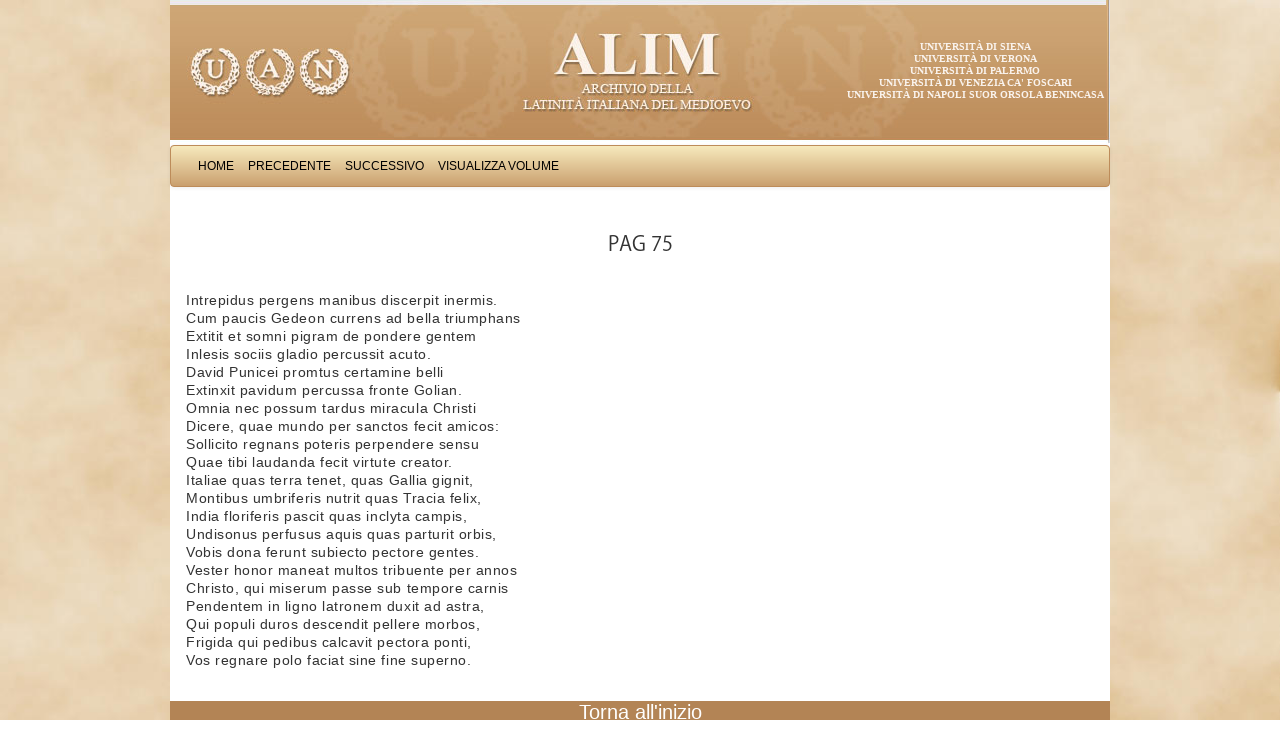

--- FILE ---
content_type: text/html; charset=UTF-8
request_url: http://www.alim.dfll.univr.it/alim/letteratura.nsf/(testiID)/733371024DFDF1F7C1257F1D003EF71D!opendocument
body_size: 9765
content:
<!DOCTYPE HTML PUBLIC "-//W3C//DTD HTML 4.01 Transitional//EN">
<html>
<head>
<meta http-equiv="X-UA-Compatible" content="IE=Edge; IE=9; IE=8; IE=7" />
<link href="/alim/letteratura.nsf/bootstrap/css/bootstrap.css" rel="stylesheet" media="screen">
<link href="/alim/letteratura.nsf/alim.css" rel="stylesheet" media="screen">
<link href="/alim/letteratura.nsf/print.css" rel="stylesheet" media="print">
<script type="text/javascript" src="/alim/letteratura.nsf/controlli.js"></script>
<script type="text/javascript" src="/alim/letteratura.nsf/pager.js"></script><title>Petrus Pisanus: Carmina Pag 75 </title>
<script language="JavaScript" type="text/javascript">
<!-- 
defaultStatus="Archivio della latinità italiana del Medioevo"
// -->
</script>

<script language="JavaScript" type="text/javascript">
<!-- 
document._domino_target = "_self";
function _doClick(v, o, t) {
  var returnValue = false;
  var url="/alim/letteratura.nsf/(testiID)/733371024dfdf1f7c1257f1d003ef71d!OpenDocument&Click=" + v;
  if (o.href != null) {
    o.href = url;
    returnValue = true;
  } else {
    if (t == null)
      t = document._domino_target;
    window.open(url, t);
  }
  return returnValue;
}
// -->
</script>
</head>
<body text="#000000" bgcolor="#FFFFFF" link="#0000FF" alink="#0062E1" vlink="#0000FF">

<form action=""><div class="container">
<div class="masthead"><a href="http://www.uan.it/alim" title="ALIM"><img src="/alim/letteratura.nsf/banner" alt="Progetto ALIM"></a>
<ul class="ScritteBanner">
<li><a href="http://www.unisi.it" title="">Universit&agrave; di Siena</a></li>
<li><a href="http://www.univr.it" title="">Universit&agrave; di Verona</a></li>
<li><a href="http://www.unipa.it" title="">Universit&agrave; di Palermo</a></li>
<li><a href="http://www.unive.it" title="">Universit&agrave; di Venezia Ca' Foscari</a></li>
<li><a href="http://www.unisob.na.it" title="">Universit&agrave; di Napoli Suor Orsola Benincasa</a></li>
</ul>
</div><center><div class="navbar">    
    <div class="navbar-inner">	
    <ul class="nav"> 
<li><a href="/alim/letteratura.nsf/Homepage!OpenForm" target="_top" class="navigatore" onmouseover="self.status='Home';return true" onmouseout="self.status='';return true">Home</a></li>
<li><a onclick="loc=document.forms[0].TestoPrec.valueif (loc==&quot;&quot;) alert ('Non ci sono testi precedenti') else  location=locreturn false;" class="navigatore" onmouseover="self.status='Precedente';return true" onmouseout="self.status='';return true" href="">Precedente</a></li>
<li><a onclick="loc=document.forms[0].TestoSucc.valueif (loc==&quot;&quot;) alert ('Non ci sono testi successivi') else  location=locreturn false;" class="navigatore" onmouseover="self.status='Successivo';return true" onmouseout="self.status='';return true" href="">Successivo</a></li>
<li><a onclick="var doc=document.forms[0]window.location=&quot;/&quot;+doc.DBpath.value+&quot;/(cercaVolumi)/&quot;+doc.rif.value+&quot;?OpenDocument&quot;return false;" class="navigatore" onmouseover="self.status='Visualizza Volume';return true" onmouseout="self.status='';return true" href="">Visualizza Volume</a></li>
</ul>
</div>
</div></center><div class="PaginaTesto"><a name="top"></a>
<div class="ContenitoreTesto"> 
<table width="100%" border="0" cellspacing="0" cellpadding="0">
<tr valign="top"><td class="titoloTabella" width="100%" colspan="4"><div align="center"><b><font size="2" color="#ffffff" face="Verdana">Petrus Pisanus: Carmina</font></b></div></td></tr>

<tr valign="top"><td width="100%" colspan="4"><img width="1" height="1" src="/icons/ecblank.gif" border="0" alt=""></td></tr>

<tr valign="top"><td class="normale" width="100%" colspan="4"><h1>Pag 75</h1></td></tr>

<tr valign="top"><td width="100%" colspan="4"><img width="1" height="1" src="/icons/ecblank.gif" border="0" alt=""></td></tr>

<tr valign="top"><td class="normale" width=800 width="79%" colspan="3"><div class="LetturaTesto"><br>
Intrepidus pergens manibus discerpit inermis.<br>
Cum paucis Gedeon currens ad bella triumphans<br>
Extitit et somni pigram de pondere gentem<br>
Inlesis sociis gladio percussit acuto.<br>
David Punicei promtus certamine belli<br>
Extinxit pavidum percussa fronte Golian.<br>
Omnia nec possum tardus miracula Christi<br>
Dicere, quae mundo per sanctos fecit amicos:<br>
Sollicito regnans poteris perpendere sensu<br>
Quae tibi laudanda fecit virtute creator.<br>
Italiae quas terra tenet, quas Gallia gignit,<br>
Montibus umbriferis nutrit quas Tracia felix,<br>
India floriferis pascit quas inclyta campis,<br>
Undisonus perfusus aquis quas parturit orbis,<br>
Vobis dona ferunt subiecto pectore gentes.<br>
Vester honor maneat multos tribuente per annos<br>
Christo, qui miserum passe sub tempore carnis<br>
Pendentem in ligno latronem duxit ad astra,<br>
Qui populi duros descendit pellere morbos,<br>
Frigida qui pedibus calcavit pectora ponti,<br>
Vos regnare polo faciat sine fine superno.</div><!-- LetturaTesto --></td><td class="normale" width="21%"><div class="LetturaVersi"><br>
</div><!-- LetturaVersi --></td></tr>

<tr valign="top"><td class="normale" width="100%" colspan="4"><img width="1" height="1" src="/icons/ecblank.gif" border="0" alt=""></td></tr>
</table>
</div><table border = 0 cellspacing=1 cellpadding=0 width="100%">
<tr class="UltimaRigaHome">
<td><a href="#top">Torna all'inizio</a></td>
</tr></table>
</div><!-- PaginaTesto --></div><!-- container -->
<script src="/alim/letteratura.nsf/jquery.js"></script>
<script src="/alim/letteratura.nsf/bootstrap/js/bootstrap.min.js"></script>
<script type="text/javascript">
$( document ).ready(function() {
	$('table.stripedContainer tr td table table').addClass('table table-striped');
	$('table.stripedContainer tr td table table tr td[colspan="4"] table').removeClass('table-striped');
	$('table.stripedContainer tr td table table tr td[colspan="4"] table').removeClass('table');
	$('table.stripedContainer').show();
		var trgt = window.location.hash.substr(1);
		if (trgt != "") {
			var target_offset = $("#"+trgt).offset();
			var target_top = target_offset.top;
			$('html, body').animate({scrollTop:target_top}, 1500, 'easeInSine');
		}
});
</script>
<input name="PADRE" type="hidden" value="C45CA1820DD46736C1257F1D003E6427">
<input name="Autore" type="hidden" value="Petrus Pisanus">
<input name="Titolo" type="hidden" value="Carmina">
<input name="Periodo" type="hidden" value="VIII">
<input name="Genere" type="hidden" value="Poesia lirica">
<input name="rif" type="hidden" value="C45CA1820DD46736C1257F1D003E6427">
<input name="DBpath" type="hidden" value="alim/letteratura.nsf">
<input name="TestoPrec" type="hidden" value="/alim\letteratura.nsf/(testiID)/64061434767D3D3EC1257F1D003EE865!opendocument">
<input name="TestoSucc" type="hidden" value="">
<input name="FlagReturn" type="hidden" value="0">
<input name="Query_String" type="hidden" value="opendocument">
<input name="NomePagina" type="hidden" value="Testo">
<input name="provadt" type="hidden" value="16/12/2015 12.27.44">
<input name="HTTP_User_Agent" type="hidden" value="Mozilla/5.0 (Macintosh; Intel Mac OS X 10_6_8) AppleWebKit/537.36 (KHTML, like Gecko) Chrome/37.0.2062.122 Safari/537.36 OPR/24.0.1558.64">
<input name="Remote_Addr" type="hidden" value="89.96.92.17">
<input name="dbn" type="hidden" value="alim/letteratura.nsf">
<input name="NDB" type="hidden" value="alim\letteratura.nsf">
<input name="ID" type="hidden" value="733371024DFDF1F7C1257F1D003EF71D">
<input name="NomeOpera" type="hidden" value="Petrus Pisanus: Carmina">
<input name="sceltaTesto" type="hidden" value="Pag">
<input name="NumCap" type="hidden" value="75">
<input name="TitoloCap" type="hidden" value="">
<input name="numver" type="hidden" value="0">
<input name="Testo" type="hidden" value="Intrepidus pergens manibus discerpit inermis.">
<input name="Testo" type="hidden" value="Cum paucis Gedeon currens ad bella triumphans">
<input name="Testo" type="hidden" value="Extitit et somni pigram de pondere gentem">
<input name="Testo" type="hidden" value="Inlesis sociis gladio percussit acuto.">
<input name="Testo" type="hidden" value="David Punicei promtus certamine belli">
<input name="Testo" type="hidden" value="Extinxit pavidum percussa fronte Golian.">
<input name="Testo" type="hidden" value="Omnia nec possum tardus miracula Christi">
<input name="Testo" type="hidden" value="Dicere, quae mundo per sanctos fecit amicos:">
<input name="Testo" type="hidden" value="Sollicito regnans poteris perpendere sensu">
<input name="Testo" type="hidden" value="Quae tibi laudanda fecit virtute creator.">
<input name="Testo" type="hidden" value="Italiae quas terra tenet, quas Gallia gignit,">
<input name="Testo" type="hidden" value="Montibus umbriferis nutrit quas Tracia felix,">
<input name="Testo" type="hidden" value="India floriferis pascit quas inclyta campis,">
<input name="Testo" type="hidden" value="Undisonus perfusus aquis quas parturit orbis,">
<input name="Testo" type="hidden" value="Vobis dona ferunt subiecto pectore gentes.">
<input name="Testo" type="hidden" value="Vester honor maneat multos tribuente per annos">
<input name="Testo" type="hidden" value="Christo, qui miserum passe sub tempore carnis">
<input name="Testo" type="hidden" value="Pendentem in ligno latronem duxit ad astra,">
<input name="Testo" type="hidden" value="Qui populi duros descendit pellere morbos,">
<input name="Testo" type="hidden" value="Frigida qui pedibus calcavit pectora ponti,">
<input name="Testo" type="hidden" value="Vos regnare polo faciat sine fine superno.">
<input name="versi" type="hidden" value="">
<input name="Elencop" type="hidden" value="">
<input name="NCOLONNE" type="hidden" value="1">
<input name="creazione" type="hidden" value="16/12/2015 12.27.08"></form>
</body>
</html>
